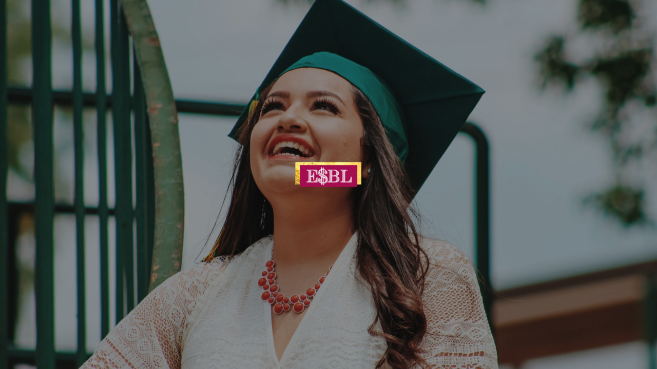

--- FILE ---
content_type: text/html; charset=UTF-8
request_url: https://esbl.fr/index.php/personnel/susan-jensen-phd/
body_size: 2195
content:
<!DOCTYPE html>

<html lang="en-US">
    <head>
    	<meta charset="UTF-8">
    	<meta name="viewport" content="width=device-width, initial-scale=1">

        <!-- SEO -->
<title>WordPress</title><meta name="description" content="Un site utilisant WordPress"/>
<!-- og meta for facebook, googleplus -->
<meta property="og:title" content="WordPress"/>
<meta property="og:description" content="Un site utilisant WordPress"/>
<meta property="og:url" content="https://esbl.fr"/>
<meta property="og:type" content="website" />
<meta property="og:image" content="https://esbl.fr/wp-content/uploads/2021/03/juan-ramos-EWN0rrwbBIQ-unsplash-1024x683.jpg"/>

<!-- twitter meta -->
<meta name="twitter:card" content="summary_large_image"/>
<meta name="twitter:title" content="WordPress"/>
<meta name="twitter:description" content="Un site utilisant WordPress"/>
<meta name="twitter:url" content="https://esbl.fr"/>
<meta name="twitter:image" content="https://esbl.fr/wp-content/uploads/2021/03/juan-ramos-EWN0rrwbBIQ-unsplash-1024x683.jpg"/>

<link rel="stylesheet" href="https://esbl.fr/wp-content/plugins/cmp-coming-soon-maintenance/themes/hardwork/style.css?v=4.0.8" type="text/css" media="all">
<link rel="stylesheet" href="https://esbl.fr/wp-content/plugins/cmp-coming-soon-maintenance/css/animate.min.css">
<link href="https://cdnjs.cloudflare.com/ajax/libs/font-awesome/5.14.0/css/all.min.css" rel="stylesheet" >
<link href="https://fonts.googleapis.com/css?family=Playfair+Display:700%7CMontserrat:400,700,400&amp;subset=latin-ext,cyrillic,latin,vietnamese,cyrillic-ext" rel="stylesheet">


        <style>
            body,input {font-family:'Montserrat', 'sans-serif';color:#ffffff;}
                            .social-list {background-color: rgba(0,0,0,0.4);}
                            a {color:#ffffff;}
            h1,h2,h3,h4,h5,h6 {font-family:'Playfair Display', 'sans-serif';}
            body {font-size:17px; letter-spacing: 0px; font-weight:400;; }
            h1:not(.text-logo),h2, h3,h4,h5,h6,.text-logo-wrapper {font-size:2.3529411764706em;letter-spacing: 0px; font-weight:700;font-style: normal;; }
            h1 {font-weight:700;font-style: normal;;}
        </style>

        

<style>
    .wp-video {margin: 0 auto;}
    .wp-video-shortcode {max-width: 100%;}
    .grecaptcha-badge {display: none!important;}
    .text-logo {display: inline-block;}
    #gdpr-checkbox {-webkit-appearance: checkbox;-moz-appearance: checkbox;width: initial;height: initial;}
    #counter.expired {display: none; }
    input, button {
        box-shadow: inset 0 0 0 0 !important;
        -webkit-box-shadow: inset 0 0 0 0 !important;
        -webkit-appearance: none;
        outline: none;
    }
</style>


<!-- custom logo height -->
<style>
    @media screen and (min-width:1024px) {
    .logo-wrapper img {max-height: 70px}
    }
</style>


    </head>


    <body id="body">
        <div id="background-wrapper">

         <div id="background-image" class="image" style="background-image:url('https://esbl.fr/wp-content/uploads/2021/03/juan-ramos-EWN0rrwbBIQ-unsplash-scaled.jpg')"></div><div class="background-overlay solid-color" style="background-color:#0a0a0a;opacity:0.4"></div>
        </div>

        
        <section class="section section-body">
            <div class="logo-wrapper image"><a href="https://esbl.fr" style="text-decoration:none"><img src="https://esbl.fr/wp-content/uploads/2021/03/logo-fltp-esbl-seul-BD.png" class="graphic-logo" alt="logo"></a></div>         
         </section>
        
    <!-- Fade in background image after load -->
    <script>
        window.addEventListener("load",function(event) {
            init();
        });

        function init(){

            var image = document.getElementById('background-image');
            var body = document.getElementById('body');
            
            if ( image === null ) {
                image = document.getElementById('body');
            } 

            if ( image != null ) {
                if ( image.className !== 'image-unsplash') {
                    image.classList.add('loaded');
                    body.classList.add('loaded');
                }
            }

                    }
    </script>

    
    <script>
        /* Subscribe form script */
        var ajaxurl = 'https://esbl.fr/wp-admin/admin-ajax.php';
        var security = '3b20643e48';
        var msg = '';
        
        subForm = function( form, resultElement, emailInput, firstnameInput, lastnameInput, token = '' ) {
            if ( emailInput.value !== '' ) {
                const firstname = firstnameInput === null ? '' : firstnameInput.value;
                const lastname = lastnameInput === null ? '' : lastnameInput.value;

                fetch( ajaxurl, {
                    method: 'POST',
                    headers: {
                        'Content-Type': 'application/x-www-form-urlencoded; charset=utf-8',
                        'Access-Control-Allow-Origin': '*',
                    },
                    body: `action=niteo_subscribe&ajax=true&form_honeypot=&email=${ encodeURIComponent(emailInput.value) }&firstname=${ encodeURIComponent(firstname) }&lastname=${ encodeURIComponent(lastname) }&security=${ security }&token=${ token }`,
                    credentials: 'same-origin'
                } )
                .then( (res) => {
                    return res.json();
                } )
                .then( (data) => {
                    resultElement.innerHTML = data.message; // Display the result inside result element.
                    form.classList.add('-subscribed');
                    if (data.status == 1) {
                        form.classList.remove('-subscribe-failed');
                        form.classList.add('-subscribe-successful');
                        emailInput.value = '';
                        firstnameInput ? firstnameInput.value = '' : null;
                        lastnameInput ? lastnameInput.value = '' : null;
                        
                    } else {
                        form.classList.add('-subscribe-failed');
                    }
                } )
                .catch(function(error) { console.log(error.message); });

            } else {
                resultElement.innerHTML = 'Oops! Email is empty.';
            }
        }
    </script>

<!-- Build by CMP – Coming Soon Maintenance Plugin by NiteoThemes -->
<!-- Visit plugin page https://wordpress.org/plugins/cmp-coming-soon-maintenance/ -->
<!-- More CMP Themes on https://niteothemes.com -->
    </body>

</html>

<!-- Page supported by LiteSpeed Cache 3.6.4 on 2026-01-30 09:16:20 -->